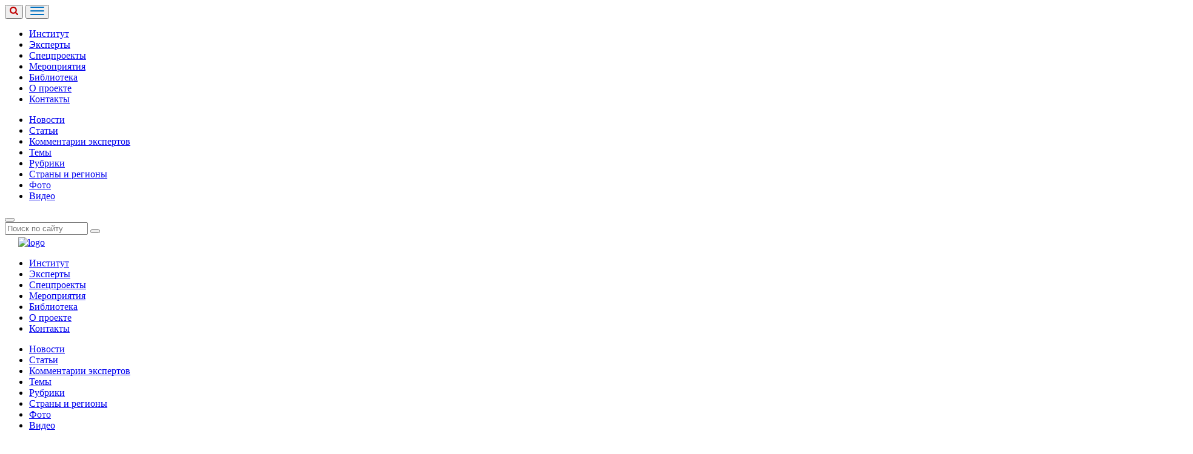

--- FILE ---
content_type: text/html; charset=UTF-8
request_url: https://russkie.org/video/k-chemu-privedet-tserkovnyy-raskol-na-ukraine/
body_size: 17916
content:
<!DOCTYPE html>
<html class="no-js" lang="en">
    <head>
        <!-- Global site tag (gtag.js) - Google Analytics -->
        <script async src="https://www.googletagmanager.com/gtag/js?id=UA-127752576-1"></script>
        <script>
          window.dataLayer = window.dataLayer || [];
          function gtag(){dataLayer.push(arguments);}
          gtag('js', new Date());

          gtag('config', 'UA-127752576-1');
        </script>
        <meta http-equiv="X-UA-Compatible" content="IE=edge">
		<meta name="viewport" content="width=device-width,initial-scale=1">
        <meta name="format-detection" content="telephone=no">
        <meta name="cmsmagazine" content="722a4606a63bb47360a377f96b38fbbd">
        <meta name="yandex-verification" content="38b639c352563430">
        <meta name="yandex-verification" content="99868145e7afb7e2">
        <meta name="yandex-verification" content="cf2ecd8b514df62e" />
        <title>К чему приведет церковный раскол на Украине?</title>
        <meta http-equiv="Content-Type" content="text/html; charset=UTF-8" />
<meta name="keywords" content="видео, видеоотчёты, видеорепортажи" />
<meta name="description" content="К чему приведет церковный раскол на Украине?" />
<link href="/local/templates/russkie/styles.css?1721131704548993" type="text/css"  data-template-style="true"  rel="stylesheet" />
<style>.adm-workarea-page .adm-info-message-wrap:last-child {display: none}</style>



<script src="/local/components/goblin/sharing/templates/.default/script.js?16104603181823"></script>
<script>var _ba = _ba || []; _ba.push(["aid", "baf54eddbc40f84cce33e97895df5eac"]); _ba.push(["host", "russkie.org"]); (function() {var ba = document.createElement("script"); ba.type = "text/javascript"; ba.async = true;ba.src = (document.location.protocol == "https:" ? "https://" : "http://") + "bitrix.info/ba.js";var s = document.getElementsByTagName("script")[0];s.parentNode.insertBefore(ba, s);})();</script>
<script>new Image().src='https://russkie.nologostudio.ru/bitrix/spread.php?s=QklUUklYX1NNX05PVF9GT1VORF9URVhUX0hJREUBWQExNzk5OTk5MTA5AS8BAQEC&k=8d4e981ca8e285124a88c34dbac7a2da';
</script>


        <meta property="og:type" content="website"/>        <meta property="og:image" content="https://russkie.org/upload/iblock/069/PG_5.jpg"/>        <meta property="og:title" content="К чему приведет церковный раскол на Украине?"/>        <meta property="og:description" content=""/>        <meta property="og:url" content="https://russkie.org/video/k-chemu-privedet-tserkovnyy-raskol-na-ukraine/"/>        <link rel="apple-touch-icon" sizes="180x180" href="/local/templates/russkie/favicon/apple-touch-icon.png">
        <link rel="icon" type="image/png" sizes="32x32" href="/local/templates/russkie/favicon/favicon-32x32.png">
        <link rel="icon" type="image/png" sizes="16x16" href="/local/templates/russkie/favicon/favicon-16x16.png">
        <link rel="manifest" href="/local/templates/russkie/favicon/site.webmanifest">
        <link rel="mask-icon" href="/local/templates/russkie/favicon/safari-pinned-tab.svg" color="#64afc5">
        <meta name="msapplication-TileColor" content="#ffffff">
        <meta name="theme-color" content="#ffffff">
        <!-- For IE 9 and below. ICO should be 32x32 pixels in size--><!--[if IE]><li nk rel="shortcut icon" href="/local/templates/russkie/html/img/favicon.ico"><![endif]-->
        <!-- Touch Icons - iOS and Android 2.1+ 180x180 pixels in size.--><link rel="apple-touch-icon-precomposed" href="/local/templates/russkie/html/apple-touch-icon-precomposed.png">
        <!-- Firefox, Chrome, Safari, IE 11+ and Opera. 196x196 pixels in size.--><link rel="icon" href="/local/templates/russkie/html/img/favicon.png">
        <script>
    document.documentElement.className = document.documentElement.className.replace(new RegExp('(?:^|\\s)'+ 'no-js' + '(?:\\s|$)'), '');
    if (!window.global) {
        window.global = {};
    }
    window.global.SITE_TEMPLATE_PATH = "";(function(){'use strict';var f,g=[];function l(a){g.push(a);1==g.length&&f()}function m(){for(;g.length;)g[0](),g.shift()}f=function(){setTimeout(m)};function n(a){this.a=p;this.b=void 0;this.f=[];var b=this;try{a(function(a){q(b,a)},function(a){r(b,a)})}catch(c){r(b,c)}}var p=2;function t(a){return new n(function(b,c){c(a)})}function u(a){return new n(function(b){b(a)})}function q(a,b){if(a.a==p){if(b==a)throw new TypeError;var c=!1;try{var d=b&&b.then;if(null!=b&&"object"==typeof b&&"function"==typeof d){d.call(b,function(b){c||q(a,b);c=!0},function(b){c||r(a,b);c=!0});return}}catch(e){c||r(a,e);return}a.a=0;a.b=b;v(a)}}
    function r(a,b){if(a.a==p){if(b==a)throw new TypeError;a.a=1;a.b=b;v(a)}}function v(a){l(function(){if(a.a!=p)for(;a.f.length;){var b=a.f.shift(),c=b[0],d=b[1],e=b[2],b=b[3];try{0==a.a?"function"==typeof c?e(c.call(void 0,a.b)):e(a.b):1==a.a&&("function"==typeof d?e(d.call(void 0,a.b)):b(a.b))}catch(h){b(h)}}})}n.prototype.g=function(a){return this.c(void 0,a)};n.prototype.c=function(a,b){var c=this;return new n(function(d,e){c.f.push([a,b,d,e]);v(c)})};
    function w(a){return new n(function(b,c){function d(c){return function(d){h[c]=d;e+=1;e==a.length&&b(h)}}var e=0,h=[];0==a.length&&b(h);for(var k=0;k<a.length;k+=1)u(a[k]).c(d(k),c)})}function x(a){return new n(function(b,c){for(var d=0;d<a.length;d+=1)u(a[d]).c(b,c)})};window.Promise||(window.Promise=n,window.Promise.resolve=u,window.Promise.reject=t,window.Promise.race=x,window.Promise.all=w,window.Promise.prototype.then=n.prototype.c,window.Promise.prototype["catch"]=n.prototype.g);}());

    (function(){function l(a,b){document.addEventListener?a.addEventListener("scroll",b,!1):a.attachEvent("scroll",b)}function m(a){document.body?a():document.addEventListener?document.addEventListener("DOMContentLoaded",function c(){document.removeEventListener("DOMContentLoaded",c);a()}):document.attachEvent("onreadystatechange",function k(){if("interactive"==document.readyState||"complete"==document.readyState)document.detachEvent("onreadystatechange",k),a()})};function r(a){this.a=document.createElement("div");this.a.setAttribute("aria-hidden","true");this.a.appendChild(document.createTextNode(a));this.b=document.createElement("span");this.c=document.createElement("span");this.h=document.createElement("span");this.f=document.createElement("span");this.g=-1;this.b.style.cssText="max-width:none;display:inline-block;position:absolute;height:100%;width:100%;overflow:scroll;font-size:16px;";this.c.style.cssText="max-width:none;display:inline-block;position:absolute;height:100%;width:100%;overflow:scroll;font-size:16px;";
    this.f.style.cssText="max-width:none;display:inline-block;position:absolute;height:100%;width:100%;overflow:scroll;font-size:16px;";this.h.style.cssText="display:inline-block;width:200%;height:200%;font-size:16px;max-width:none;";this.b.appendChild(this.h);this.c.appendChild(this.f);this.a.appendChild(this.b);this.a.appendChild(this.c)}
    function x(a,b){a.a.style.cssText="max-width:none;min-width:20px;min-height:20px;display:inline-block;overflow:hidden;position:absolute;width:auto;margin:0;padding:0;top:-999px;left:-999px;white-space:nowrap;font:"+b+";"}function y(a){var b=a.a.offsetWidth,c=b+100;a.f.style.width=c+"px";a.c.scrollLeft=c;a.b.scrollLeft=a.b.scrollWidth+100;return a.g!==b?(a.g=b,!0):!1}function z(a,b){function c(){var a=k;y(a)&&null!==a.a.parentNode&&b(a.g)}var k=a;l(a.b,c);l(a.c,c);y(a)};function A(a,b){var c=b||{};this.family=a;this.style=c.style||"normal";this.weight=c.weight||"normal";this.stretch=c.stretch||"normal"}var B=null,D=null,E=null;function H(){if(null===D){var a=document.createElement("div");try{a.style.font="condensed 100px sans-serif"}catch(b){}D=""!==a.style.font}return D}function I(a,b){return[a.style,a.weight,H()?a.stretch:"","100px",b].join(" ")}
    A.prototype.load=function(a,b){var c=this,k=a||"BESbswy",q=0,C=b||3E3,F=(new Date).getTime();return new Promise(function(a,b){null===E&&(E=!!document.fonts);if(E){var J=new Promise(function(a,b){function e(){(new Date).getTime()-F>=C?b():document.fonts.load(I(c,'"'+c.family+'"'),k).then(function(c){1<=c.length?a():setTimeout(e,25)},function(){b()})}e()}),K=new Promise(function(a,c){q=setTimeout(c,C)});Promise.race([K,J]).then(function(){clearTimeout(q);a(c)},function(){b(c)})}else m(function(){function t(){var b;
    if(b=-1!=f&&-1!=g||-1!=f&&-1!=h||-1!=g&&-1!=h)(b=f!=g&&f!=h&&g!=h)||(null===B&&(b=/AppleWebKit\/([0-9]+)(?:\.([0-9]+))/.exec(window.navigator.userAgent),B=!!b&&(536>parseInt(b[1],10)||536===parseInt(b[1],10)&&11>=parseInt(b[2],10))),b=B&&(f==u&&g==u&&h==u||f==v&&g==v&&h==v||f==w&&g==w&&h==w)),b=!b;b&&(null!==d.parentNode&&d.parentNode.removeChild(d),clearTimeout(q),a(c))}function G(){if((new Date).getTime()-F>=C)null!==d.parentNode&&d.parentNode.removeChild(d),b(c);else{var a=document.hidden;if(!0===
    a||void 0===a)f=e.a.offsetWidth,g=n.a.offsetWidth,h=p.a.offsetWidth,t();q=setTimeout(G,50)}}var e=new r(k),n=new r(k),p=new r(k),f=-1,g=-1,h=-1,u=-1,v=-1,w=-1,d=document.createElement("div");d.dir="ltr";x(e,I(c,"sans-serif"));x(n,I(c,"serif"));x(p,I(c,"monospace"));d.appendChild(e.a);d.appendChild(n.a);d.appendChild(p.a);document.body.appendChild(d);u=e.a.offsetWidth;v=n.a.offsetWidth;w=p.a.offsetWidth;G();z(e,function(a){f=a;t()});x(e,I(c,'"'+c.family+'",sans-serif'));z(n,function(a){g=a;t()});x(n,
    I(c,'"'+c.family+'",serif'));z(p,function(a){h=a;t()});x(p,I(c,'"'+c.family+'",monospace'))})})};"undefined"!==typeof module?module.exports=A:(window.FontFaceObserver=A,window.FontFaceObserver.prototype.load=A.prototype.load);}());
    (function (doc) {
        // IE9+
        if( !( 'geolocation' in navigator ) ) {
            return;
        }

        var docEl = doc.documentElement;

        var fonts = [
            {
                name: "opensans",
                primary: ["OpenSansRegular"],
                secondary: [
                               [ "OpenSansLight", { weight: 400 } ],
                               [ "OpenSansSemiBold", { weight: 600 } ],
                               [ "OpenSansBold", { weight: 700 } ]
                           ]
            }
        ];

        function Font(options, orderNumber) {
            var self = this;
            var name = options.name;
            var primaryFontFlag = "primary" in options;
            var secondaryFontsFlag = "secondary" in options;

            this.loadSecondaryFonts = function() {
                var secondaryFontsPromises = [];

                for (var i = 0, len = options.secondary; i < len; i++) {
                    var secondaryFontPromise = (new FontFaceObserver( options.secondary[0], options.secondary[1] )).load();
                    secondaryFontsPromises.push(secondaryFontPromise);
                }

                Promise.all(secondaryFontsPromises).then(function () {
                    docEl.className += " " + name + "-loaded";
                    sessionStorage["font" + orderNumber + "_secondaryLoaded"] = true;
                });
            };

            if ( (primaryFontFlag && !sessionStorage["font" + orderNumber + "_primaryLoaded"]) || (secondaryFontsFlag && !sessionStorage["font" + orderNumber + "_secondaryLoaded"]) ) {
                if (primaryFontFlag) {
                    var fontPrimary = new FontFaceObserver(options.primary[0], options.primary[1]);

                    fontPrimary.load().then(function () {
                        docEl.className += " " + name + "-base-loaded";
                        sessionStorage["font" + orderNumber + "_primaryLoaded"] = true;

                        if (secondaryFontsFlag) {
                            self.loadSecondaryFonts();
                        }
                    }).catch(function () {
                        sessionStorage["font" + orderNumber + "_primaryLoaded"] = false;
                    });
                } else if (secondaryFontsFlag) {
                    self.loadSecondaryFonts();
                }
            } else {
                 if (primaryFontFlag && sessionStorage["font" + orderNumber + "_primaryLoaded"]) {
                    docEl.className += " " + name + "-base-loaded";
                 }
                 if (secondaryFontsFlag && sessionStorage["font" + orderNumber + "_secondaryLoaded"]) {
                    docEl.className += " " + name + "-loaded";
                 }
            }
        }

        for (var i = 0, len = fonts.length; i < len; i++) {
            var font = new Font(fonts[i], i);
        }
    })(document);
</script>        <link rel="stylesheet" type="text/css" href="/local/templates/russkie/html/styles/styles.css?v=1.02"/>
        <link rel="stylesheet" type="text/css" href="/local/templates/russkie/crutch.css?v=1.02"/>
<link rel="stylesheet" type="text/css" href="/local/templates/russkie/html/styles/styles-new.css"/>
	
		<link rel="stylesheet" href="/local/templates/russkie/html/styles/styles-our.css">
		<link rel="stylesheet" media="print" href="/local/templates/russkie/html/styles/style-print.css">
        <style>
            ::-webkit-scrollbar { /* for Baron Mac OS X support */
                width: 0;
            }
        </style>
				<meta property="og:url" content="https://russkie.org/video/k-chemu-privedet-tserkovnyy-raskol-na-ukraine/">
		<meta property="og:type" content="website">
		<meta property="og:title" content="К чему приведет церковный раскол на Украине?">
		<meta property="og:description" content="К чему приведет церковный раскол на Украине?">
		<meta property="og:image" content="">

<meta name="mailru-domain" content="mpXsCzEvQIN6JYUV" />

    </head>
    <body>
        <!-- Yandex.Metrika counter -->
        <script type="text/javascript" >
            (function (d, w, c) {
                (w[c] = w[c] || []).push(function() {
                    try {
                        w.yaCounter50930354 = new Ya.Metrika2({
                            id:50930354,
                            clickmap:true,
                            trackLinks:true,
                            accurateTrackBounce:true,
                            webvisor:true
                        });
                    } catch(e) { }
                });
         
                var n = d.getElementsByTagName("script")[0],
                    s = d.createElement("script"),
                    f = function () { n.parentNode.insertBefore(s, n); };
                s.type = "text/javascript";
                s.async = true;
                s.src = "https://mc.yandex.ru/metrika/tag.js";
         
                if (w.opera == "[object Opera]") {
                    d.addEventListener("DOMContentLoaded", f, false);
                } else { f(); }
            })(document, window, "yandex_metrika_callbacks2");
        </script>
        <noscript><div><img src="https://mc.yandex.ru/watch/50930354" style="position:absolute; left:-9999px;" alt="" /></div></noscript>
        <!-- /Yandex.Metrika counter -->


        <div id="fb-root"></div>
        <script>(function(d, s, id) {
          var js, fjs = d.getElementsByTagName(s)[0];
          if (d.getElementById(id)) return;
          js = d.createElement(s); js.id = id;
          js.src = 'https://connect.facebook.net/ru_RU/sdk.js#xfbml=1&version=v3.1';
          fjs.parentNode.insertBefore(js, fjs);
        }(document, 'script', 'facebook-jssdk'));</script>

        <!--  CONTAINER-->



		<div class="container" style="min-height: initial;">
            <!--  HEADER-->
            <header class="header">
                <div class="header__body">
                                        <div class="header__logo">
                    
						<style>
							@media(max-width: 1199px){
								.logo-header-sn{
									transform: translateY(0px) !important;
								}

								.logo-header-sn img{
									width: 30px !important;;
									height: 30px !important;;
								}
							}

							@media(min-width: 1200px){
								.logo-header-sn img{
									transform: translateX(-11px) translateY(-3px);
								}
							}

						</style>

						<a class="logo-header-sn" href="/" style="display: flex; transform: translateY(-33PX);">
														<svg class="header__logo-icon" aria-hidden="true" role="img" display="none"  style="margin-top: auto; margin-bottom: auto;">
                            	<use xlink:href="/local/templates/russkie/html/img/sprite.symbol.svg#logo"></use>
                        	</svg>
						</a>


                            <div class="header-mobile-buttons__wrap">

                                <button class="header-search__open-button js_header_mobile_search" type="button">

									<svg class="header-search__open-button-icon" width="14" height="14" viewBox="0 0 14 14" fill="none" xmlns="http://www.w3.org/2000/svg">
									<path d="M9.69231 5.92308C9.69231 4.88542 9.32352 3.9978 8.58594 3.26022C7.84836 2.52264 6.96074 2.15385 5.92308 2.15385C4.88542 2.15385 3.9978 2.52264 3.26022 3.26022C2.52264 3.9978 2.15385 4.88542 2.15385 5.92308C2.15385 6.96074 2.52264 7.84836 3.26022 8.58594C3.9978 9.32352 4.88542 9.69231 5.92308 9.69231C6.96074 9.69231 7.84836 9.32352 8.58594 8.58594C9.32352 7.84836 9.69231 6.96074 9.69231 5.92308ZM14 12.9231C14 13.2147 13.8934 13.4671 13.6803 13.6803C13.4671 13.8934 13.2147 14 12.9231 14C12.6202 14 12.3678 13.8934 12.1659 13.6803L9.28005 10.8029C8.27604 11.4984 7.15705 11.8462 5.92308 11.8462C5.12099 11.8462 4.35397 11.6905 3.622 11.3792C2.89002 11.0679 2.25901 10.6472 1.72897 10.1172C1.19892 9.58714 0.778245 8.95613 0.466947 8.22416C0.155649 7.49219 0 6.72516 0 5.92308C0 5.12099 0.155649 4.35397 0.466947 3.622C0.778245 2.89002 1.19892 2.25901 1.72897 1.72897C2.25901 1.19892 2.89002 0.778245 3.622 0.466947C4.35397 0.155649 5.12099 0 5.92308 0C6.72516 0 7.49219 0.155649 8.22416 0.466947C8.95613 0.778245 9.58714 1.19892 10.1172 1.72897C10.6472 2.25901 11.0679 2.89002 11.3792 3.622C11.6905 4.35397 11.8462 5.12099 11.8462 5.92308C11.8462 7.15705 11.4984 8.27604 10.8029 9.28005L13.6887 12.1659C13.8962 12.3734 14 12.6258 14 12.9231Z" fill="#C00000"/>
									</svg>

                                </button>

                                <button class="header-mobile-open-menu js_header_mobile_open_menu" type="button">

                                    <svg width="23" height="14" viewBox="0 0 23 14" fill="none" xmlns="http://www.w3.org/2000/svg">
                                        <rect width="23" height="1.90655" rx="0.953274" fill="#0070C0"/>
                                        <rect y="6.04688" width="23" height="1.90655" rx="0.953274" fill="#0070C0"/>
                                        <rect y="12.0933" width="23" height="1.90655" rx="0.953274" fill="#0070C0"/>
                                    </svg>
                                        

                                </button>
                    
                            </div>






                                        </a>
                                        <div class="header-menu" id="header-sticky">
                        <div class="header-menu__wrapper">
                            <div class="header-menu__body">



                                <!-- логотип + мобильный поиск и меню -->
                                    <div class="header-menu__logo">

                                      <svg class="header-menu__logo-icon" aria-hidden="true" role="img" display="none">
                                        <use xlink:href="/local/templates/russkie/img/sprite.symbol.svg#logo-short"></use>
                                      </svg>

                                
                                     

                                    </div>





                                                                            <a class="header-menu__logo" href="/">
                                                                                            <svg class="header-menu__logo-icon" aria-hidden="true" role="img" display="none">
                                                    <use xlink:href="/local/templates/russkie/html/img/sprite.symbol.svg#logo-short"></use>
                                                </svg>
                                                                                        </a>
                                                                                        <!--    header top navigation-->
                                            
    <div class="header-menu__top-nav">
        <button class="header-menu__burger-button" id="header-menu-open-button" type="button" hidden><span class="header-menu__burger-button-body"></span></button>
        <div class="header-menu__top-nav-body">
            <nav class="header-top-nav header-top-nav_static" id="header-top-nav" data-base-class="header-top-nav">
                <ul class="header-top-nav__list">
                                                                    <li class="header-top-nav__item">
                            <a class="header-top-nav__link" href="/institute/">Институт</a>
                        </li>
                                                                                                                    <li class="header-top-nav__item header-top-nav__item_not-first">
                            <a class="header-top-nav__link" href="/experts/">Эксперты</a>
                        </li>
                                                                                                                    <li class="header-top-nav__item header-top-nav__item_not-first">
                            <a class="header-top-nav__link" href="/projects/">Спецпроекты</a>
                        </li>
                                                                                                                    <li class="header-top-nav__item header-top-nav__item_not-first">
                            <a class="header-top-nav__link" href="/events/">Мероприятия</a>
                        </li>
                                                                                                                    <li class="header-top-nav__item header-top-nav__item_not-first">
                            <a class="header-top-nav__link" href="/library/">Библиотека</a>
                        </li>
                                                                                                                    <li class="header-top-nav__item header-top-nav__item_not-first">
                            <a class="header-top-nav__link" href="/about/">О проекте</a>
                        </li>
                                                                                                                    <li class="header-top-nav__item header-top-nav__item_not-first">
                            <a class="header-top-nav__link" href="/contacts/">Контакты</a>
                        </li>
                                                                                    </ul>
            </nav>
        </div>
    </div>
                                            <!--    header bottom navigation-->
                                            
<div class="header-menu__bottom-nav">
    <div class="header-bottom-nav">
        <ul class="header-bottom-nav__list">
                        	                    <li class="header-bottom-nav__item">
                        <a class="header-bottom-nav__link" href="/news/">Новости</a>
                    </li>
            	            	                        	                    <li class="header-bottom-nav__item header-bottom-nav__item_not-first">
                        <a class="header-bottom-nav__link" href="/articles/">Статьи</a>
                    </li>
            	            	                        	                    <li class="header-bottom-nav__item header-bottom-nav__item_not-first">
                        <a class="header-bottom-nav__link" href="/comments/">Комментарии экспертов</a>
                    </li>
            	            	                        	                    <li class="header-bottom-nav__item header-bottom-nav__item_not-first">
                        <a class="header-bottom-nav__link" href="/themes/">Темы</a>
                    </li>
            	            	                        	                    <li class="header-bottom-nav__item header-bottom-nav__item_not-first">
                        <a class="header-bottom-nav__link" href="/categories/">Рубрики</a>
                    </li>
            	            	                        	                    <li class="header-bottom-nav__item header-bottom-nav__item_not-first">
                        <a class="header-bottom-nav__link" href="/regions/">Страны и регионы</a>
                    </li>
            	            	                        	                    <li class="header-bottom-nav__item header-bottom-nav__item_not-first">
                        <a class="header-bottom-nav__link" href="/photo/">Фото</a>
                    </li>
            	            	                        	                    <li class="header-bottom-nav__item header-bottom-nav__item_not-first">
                        <a class="header-bottom-nav__link" href="/video/">Видео</a>
                    </li>
            	            	                    </ul>
    </div>
</div>
                                            
<!--  header search-->
<div class="header-menu__search">
	<div class="header-search js-header-search">
		<button class="header-search__open-button js-header-search-open-button" type="button">
			<svg class="header-search__open-button-icon" aria-hidden="true" role="img" display="none">
				<use xlink:href="/local/templates/russkie/_html/img/sprite.symbol.svg#loupe"></use>
			</svg>
		</button>
		<form class="header-search__form js-header-search-form" action="/search/index.php">
			<input class="header-search__input js-header-search-input" id="header-search-input" type="text" name="q" value="" size="15" minlength="3" maxlength="50" placeholder="Поиск по сайту" />				<button class="header-search__submit-button" type="submit">
					<svg class="header-search__submit-button-icon" aria-hidden="true" role="img" display="none">
						<use xlink:href="/local/templates/russkie/_html/img/sprite.symbol.svg#loupe"></use>
					</svg>
				</button>
				<div class="header-search__form-warning" hidden>
				<svg class="header-search__form-warning-icon" aria-hidden="true" role="img" display="none">
					<use xlink:href="/local/templates/russkie/_html/img/sprite.symbol.svg#caution"></use>
				</svg>Введите минимум 3 символа
			</div>
		</form>
	</div>
</div>

                            </div>
                        </div>
                    </div>
                </div>


                    <!-- НОВЫЙ БЛОК ДЛЯ МОБИЛКИ -->
          <!-- мобильное меню -->
          <div class="header-menu-mobile">

            <svg class="header-menu-mobile__close js_header_menu_mobile_close" width="18" height="18" viewBox="0 0 18 18" fill="none" xmlns="http://www.w3.org/2000/svg">
                <rect x="17.6445" y="1.34766" width="23" height="1.90655" rx="0.953274" transform="rotate(135 17.6445 1.34766)" fill="white"/>
                <rect x="1.34814" y="0.0332031" width="23" height="1.90655" rx="0.953274" transform="rotate(45 1.34814 0.0332031)" fill="white"/>
            </svg>
                

            <a href="/"><img src="/local/templates/russkie/img/mobile-menu-logo.svg" alt="logo"></a>



         

            
    <div class="header-menu__top-nav">
        <button class="header-menu__burger-button" id="header-menu-open-button" type="button" hidden><span class="header-menu__burger-button-body"></span></button>
        <div class="header-menu__top-nav-body">
            <nav class="header-top-nav header-top-nav_static" id="header-top-nav" data-base-class="header-top-nav">
                <ul class="header-top-nav__list">
                                                                    <li class="header-top-nav__item">
                            <a class="header-top-nav__link" href="/institute/">Институт</a>
                        </li>
                                                                                                                    <li class="header-top-nav__item header-top-nav__item_not-first">
                            <a class="header-top-nav__link" href="/experts/">Эксперты</a>
                        </li>
                                                                                                                    <li class="header-top-nav__item header-top-nav__item_not-first">
                            <a class="header-top-nav__link" href="/projects/">Спецпроекты</a>
                        </li>
                                                                                                                    <li class="header-top-nav__item header-top-nav__item_not-first">
                            <a class="header-top-nav__link" href="/events/">Мероприятия</a>
                        </li>
                                                                                                                    <li class="header-top-nav__item header-top-nav__item_not-first">
                            <a class="header-top-nav__link" href="/library/">Библиотека</a>
                        </li>
                                                                                                                    <li class="header-top-nav__item header-top-nav__item_not-first">
                            <a class="header-top-nav__link" href="/about/">О проекте</a>
                        </li>
                                                                                                                    <li class="header-top-nav__item header-top-nav__item_not-first">
                            <a class="header-top-nav__link" href="/contacts/">Контакты</a>
                        </li>
                                                                                    </ul>
            </nav>
        </div>
    </div>

           

            
<div class="header-menu__bottom-nav">
    <div class="header-bottom-nav">
        <ul class="header-bottom-nav__list">
                        	                    <li class="header-bottom-nav__item">
                        <a class="header-bottom-nav__link" href="/news/">Новости</a>
                    </li>
            	            	                        	                    <li class="header-bottom-nav__item header-bottom-nav__item_not-first">
                        <a class="header-bottom-nav__link" href="/articles/">Статьи</a>
                    </li>
            	            	                        	                    <li class="header-bottom-nav__item header-bottom-nav__item_not-first">
                        <a class="header-bottom-nav__link" href="/comments/">Комментарии экспертов</a>
                    </li>
            	            	                        	                    <li class="header-bottom-nav__item header-bottom-nav__item_not-first">
                        <a class="header-bottom-nav__link" href="/themes/">Темы</a>
                    </li>
            	            	                        	                    <li class="header-bottom-nav__item header-bottom-nav__item_not-first">
                        <a class="header-bottom-nav__link" href="/categories/">Рубрики</a>
                    </li>
            	            	                        	                    <li class="header-bottom-nav__item header-bottom-nav__item_not-first">
                        <a class="header-bottom-nav__link" href="/regions/">Страны и регионы</a>
                    </li>
            	            	                        	                    <li class="header-bottom-nav__item header-bottom-nav__item_not-first">
                        <a class="header-bottom-nav__link" href="/photo/">Фото</a>
                    </li>
            	            	                        	                    <li class="header-bottom-nav__item header-bottom-nav__item_not-first">
                        <a class="header-bottom-nav__link" href="/video/">Видео</a>
                    </li>
            	            	                    </ul>
    </div>
</div>
            

          </div>

          <!-- мобильный поиск -->
          <div class="header-search-mobile">

            <img src="/local/templates/russkie/img/mobile-menu-logo.svg" alt="logo">

            <svg class="header-search-mobile__close js_header_search_popup_mobile_close" width="18" height="18" viewBox="0 0 18 18" fill="none" xmlns="http://www.w3.org/2000/svg">
                <rect x="17.6445" y="1.34766" width="23" height="1.90655" rx="0.953274" transform="rotate(135 17.6445 1.34766)" fill="white"/>
                <rect x="1.34814" y="0.0332031" width="23" height="1.90655" rx="0.953274" transform="rotate(45 1.34814 0.0332031)" fill="white"/>
            </svg>

            
<!--  header search-->
<div class="header-menu__search">
	<div class="header-search js-header-search">
		<button class="header-search__open-button js-header-search-open-button" type="button">
			<svg class="header-search__open-button-icon" aria-hidden="true" role="img" display="none">
				<use xlink:href="/local/templates/russkie/_html/img/sprite.symbol.svg#loupe"></use>
			</svg>
		</button>
		<form class="header-search__form js-header-search-form" action="/search/index.php">
			<input class="header-search__input js-header-search-input" id="header-search-input" type="text" name="q" value="" size="15" minlength="3" maxlength="50" placeholder="Поиск по сайту" />				<button class="header-search__submit-button" type="submit">
					<svg class="header-search__submit-button-icon" aria-hidden="true" role="img" display="none">
						<use xlink:href="/local/templates/russkie/_html/img/sprite.symbol.svg#loupe"></use>
					</svg>
				</button>
				<div class="header-search__form-warning" hidden>
				<svg class="header-search__form-warning-icon" aria-hidden="true" role="img" display="none">
					<use xlink:href="/local/templates/russkie/_html/img/sprite.symbol.svg#caution"></use>
				</svg>Введите минимум 3 символа
			</div>
		</form>
	</div>
</div>

          </div>

        </div>




            </header>

            <!--  CONTENT-->
            <main class="content">
			
                				
                <div class="article-page">
                    
					                    					
											
                    <div class="article-page__main-content">
                        <section class="article-page__breadcrumbs"><h2 class="visually-hidden">Хлебные крошки</h2><ul class="breadcrumbs">
			<li class="breadcrumbs__item">
                <a class="breadcrumbs__link breadcrumbs__link_active" href="/">Главная</a>
            </li>
			<li class="breadcrumbs__item">
                <a class="breadcrumbs__link breadcrumbs__link_active breadcrumbs__item_not-first" href="/video/">Видео</a>
            </li>
			<li class="breadcrumbs__item breadcrumbs__item_not-first breadcrumbs__item_last">
                <span class="breadcrumbs__link">К чему приведет церковный раскол на Украине?</span>
            </li></ul></section>						
						
                                                						
						                
<section>
    <h2 class="article-page__title">Видео</h2>
    <article class="media-detailed">
		
<div class="media-detailed__tags">
                <div class="
                media-detailed__tags-item
                                ">
                <a href="/themes/?theme=Хроника украинского кризиса"
                    class="media-detailed__tag media-detailed__tag_red"
                    >Хроника украинского кризиса</a>
            </div>
                        <div class="
                media-detailed__tags-item
                media-detailed__tags-item_not-first                ">
                <a href="/categories/?category=Политика"
                    class="media-detailed__tag media-detailed__tag_blue"
                    >Политика</a>
            </div>
                        <div class="
                media-detailed__tags-item
                media-detailed__tags-item_not-first                ">
                <a href="/regions/?region=Украина"
                    class="media-detailed__tag media-detailed__tag_gray"
                    >Украина</a>
            </div>
            </div>
<h1 class="media-detailed__title">К чему приведет церковный раскол на Украине?</h1>
<time class="media-detailed__date" datetime="2018-12-03T14:16">
    03 дек 2018</time>
<div class="media-detailed__video">
    <iframe width="560" height="315" src="https://www.youtube.com/embed/bP41uSBf_7I" frameborder="0" allow="autoplay; encrypted-media" allowfullscreen></iframe></div>
<div class="media-detailed__content text-editor"><p><p>
	<strong>Каковы важнейшие итоги и ближайшие последствия так называемого «объединительного собора», какова специфика отношения к произошедшему ведущих украинских политиков и партий, поможет ли Петру Порошенко стимулированный им церковный раскол на предстоящих выборах, каковы перспективы новой украинской религиозной организации в мире и внутри Украины?</strong><br>
</p>
 <strong>В студии "Парламентской газеты" - директор Института Русского зарубежья Сергей Пантелеев, политолог Р.В.Ищенко, </strong><em>эксперт Российского совета по международным отношениям, член Объединенной евразийской экспертной сети А.В. Гущин.</em></p></div>
<div class="article-detailed__buttons">
        <div class="article-detailed__share">
            <div class="article-sharing">
                <svg class="article-sharing__icon" aria-hidden="true" role="img" display="none">
                    <use xlink:href="/local/templates/russkie/_html/img/sprite.symbol.svg#share"></use>
                </svg>
                <div class="article-sharing__content">
                  <div class="ya-share2 ya-share2_inited">
  <div class="ya-share2__container ya-share2__container_size_m">
    <ul class="ya-share2__list ya-share2__list_direction_horizontal article-sharing">
      <li class="ya-share2__item ya-share2__item_service_facebook">
        <a class="ya-share2__link" onclick="Share.facebook('https://russkie.org/video/k-chemu-privedet-tserkovnyy-raskol-na-ukraine/','К чему приведет церковный раскол на Украине?','https://russkie.org/upload/iblock/069/PG_5.jpg','')" rel="nofollow noopener" target="_blank" title="Facebook">
          <span class="ya-share2__badge">
            <span class="ya-share2__icon">
            </span>
            <span class="ya-share2__counter"></span>
          </span>
          <span class="ya-share2__title">Facebook</span>
        </a>
      </li>
      <li class="ya-share2__item ya-share2__item_service_vkontakte">
        <a class="ya-share2__link" onclick="Share.vkontakte('https://russkie.org/video/k-chemu-privedet-tserkovnyy-raskol-na-ukraine/','К чему приведет церковный раскол на Украине?','https://russkie.org/upload/iblock/069/PG_5.jpg','')" rel="nofollow noopener" target="_blank" title="ВКонтакте">
          <span class="ya-share2__badge">
            <span class="ya-share2__icon"></span>
            <span class="ya-share2__counter"></span>
          </span>
          <span class="ya-share2__title">ВКонтакте</span>
        </a>
      </li>
      <li class="ya-share2__item ya-share2__item_service_odnoklassniki">
        <a class="ya-share2__link" onclick="Share.odnoklassniki('https://russkie.org/video/k-chemu-privedet-tserkovnyy-raskol-na-ukraine/','')" rel="nofollow noopener" target="_blank" title="Одноклассники">
          <span class="ya-share2__badge">
            <span class="ya-share2__icon"></span>
            <span class="ya-share2__counter"></span>
          </span>
          <span class="ya-share2__title">Одноклассники</span>
        </a>
      </li>
      <li class="ya-share2__item ya-share2__item_service_twitter">
        <a class="ya-share2__link" onclick="Share.twitter('https://russkie.org/video/k-chemu-privedet-tserkovnyy-raskol-na-ukraine/','К чему приведет церковный раскол на Украине?')" rel="nofollow noopener" target="_blank" title="Twitter">
          <span class="ya-share2__badge">
            <span class="ya-share2__icon"></span>
          </span>
          <span class="ya-share2__title">Twitter</span>
        </a>
      </li>
      <li class="ya-share2__item ya-share2__item_service_telegram">
        <a class="ya-share2__link" onclick="Share.telegramm('https://russkie.org/video/k-chemu-privedet-tserkovnyy-raskol-na-ukraine/','К чему приведет церковный раскол на Украине?')" rel="nofollow noopener" target="_blank" title="Telegram">
          <span class="ya-share2__badge">
            <span class="ya-share2__icon">
            </span>
          </span>
          <span class="ya-share2__title">Telegram</span>
        </a>
      </li>
    </ul>
  </div>
</div>
<style>
.ya-share2__item{
  cursor: pointer;
}
</style>
                </div>
            </div>
        </div>
        <button class="article-detailed__print-button" type="button">Версия для печати
            <svg class="article-detailed__print-button-icon" aria-hidden="true" role="img" display="none">
                <use xlink:href="/local/templates/russkie/_html/img/sprite.symbol.svg#printer"></use>
            </svg>
        </button>
    </div>

		<!-- <div class="media-detailed__buttons">
            <div class="media-detailed__share">
                <div class="article-sharing">
                    <svg class="article-sharing__icon" aria-hidden="true" role="img" display="none">
                        <use xlink:href="/local/templates/russkie/_html/img/sprite.symbol.svg#share"></use>
                    </svg>
                    <div class="article-sharing__content"><script async defer src="//yastatic.net/es5-shims/0.0.2/es5-shims.min.js"></script>
                        <script async defer src="//yastatic.net/share2/share.js"></script>
                        <div class="ya-share2" data-services="facebook,vkontakte,odnoklassniki,twitter,telegram" data-bare></div>
                    </div>
                </div>
            </div>
            <button class="media-detailed__print-button" type="button">Версия для печати
                <svg class="media-detailed__print-button-icon" aria-hidden="true" role="img" display="none">
                    <use xlink:href="/local/templates/russkie/_html/img/sprite.symbol.svg#printer"></use>
                </svg>
            </button>
        </div> -->

        <div class="media-detailed__comments">
            <div class="fb-comments" data-href="https://russkie.org/video/k-chemu-privedet-tserkovnyy-raskol-na-ukraine/" data-numposts="10"></div>
        </div>

        
<section class="media-detailed__similar">
    <h2 class="media-detailed__similar-title">Другие видео</h2>
    <div class="articles-previews-slider js-articles-previews-slider">
        <ul class="articles-previews-slider__list js-articles-previews-slider-wrapper">
							                <li class="articles-previews-slider__item js-articles-previews-slider-slide"
                    id="bx_3218110189_67895"
                    >
                    <article class="article-preview-compact">
                        <a class="article-preview-compact__cover article-preview-compact__cover_video"
                            href="/video/mikhail-drozdov-ob-itogakh-53-go-zasedaniya-vsemirnogo-koordinatsionnogo-soveta-rossiyskikh-sooteche/"
                            style="background-image: url('/upload/iblock/717/p8usabkkpgdc9h0dvydm4iytpgopqxoc/photo_5390937289905007910_y.jpg');"
                            >
                            <img class="article-preview-compact__cover-image" src="/upload/iblock/717/p8usabkkpgdc9h0dvydm4iytpgopqxoc/photo_5390937289905007910_y.jpg" alt=""/>
                            <div class="article-preview-compact__video-button">
                                <svg class="article-preview-compact__video-button-icon" aria-hidden="true" role="img" display="none">
                                    <use xlink:href="/local/templates/russkie/_html/img/sprite.symbol.svg#triangle"></use>
                                </svg>
                            </div>
                        </a>
                        <h3 class="article-preview-compact__title">
                            <a class="article-preview-compact__title-link" href="/video/mikhail-drozdov-ob-itogakh-53-go-zasedaniya-vsemirnogo-koordinatsionnogo-soveta-rossiyskikh-sooteche/">
                                Михаил Дроздов об итогах 53-го заседания Всемирного координационного совета российских соотечественников                            </a>
                        </h3>
                        <time class="article-preview-compact__date" datetime="2025-06-24T13:50">
                            24 июн 2025                        </time>
                    </article>
                </li>
							                <li class="articles-previews-slider__item js-articles-previews-slider-slide"
                    id="bx_3218110189_67780"
                    >
                    <article class="article-preview-compact">
                        <a class="article-preview-compact__cover article-preview-compact__cover_video"
                            href="/video/kto-takie-ukraintsy-fyedor-gayda-sergey-panteleev-russkie-razgovory/"
                            style="background-image: url('/upload/iblock/423/97un0krc7463ohpvl9fx22ejocuimxne/%D0%B7%D0%B0%D0%B3%D1%80%D1%83%D0%B6%D0%B5%D0%BD%D0%BD%D0%BE%D0%B5%20%286%29.png');"
                            >
                            <img class="article-preview-compact__cover-image" src="/upload/iblock/423/97un0krc7463ohpvl9fx22ejocuimxne/%D0%B7%D0%B0%D0%B3%D1%80%D1%83%D0%B6%D0%B5%D0%BD%D0%BD%D0%BE%D0%B5%20%286%29.png" alt=""/>
                            <div class="article-preview-compact__video-button">
                                <svg class="article-preview-compact__video-button-icon" aria-hidden="true" role="img" display="none">
                                    <use xlink:href="/local/templates/russkie/_html/img/sprite.symbol.svg#triangle"></use>
                                </svg>
                            </div>
                        </a>
                        <h3 class="article-preview-compact__title">
                            <a class="article-preview-compact__title-link" href="/video/kto-takie-ukraintsy-fyedor-gayda-sergey-panteleev-russkie-razgovory/">
                                КТО ТАКИЕ УКРАИНЦЫ / Фёдор ГАЙДА, Сергей ПАНТЕЛЕЕВ - Русские разговоры                            </a>
                        </h3>
                        <time class="article-preview-compact__date" datetime="2025-04-29T14:21">
                            29 апр 2025                        </time>
                    </article>
                </li>
							                <li class="articles-previews-slider__item js-articles-previews-slider-slide"
                    id="bx_3218110189_67779"
                    >
                    <article class="article-preview-compact">
                        <a class="article-preview-compact__cover article-preview-compact__cover_video"
                            href="/video/russkie-v-amerike-elena-brenson-sergey-panteleev-russkie-razgovory/"
                            style="background-image: url('/upload/iblock/7c8/jkgthd851tg2zj4b4f33is7tg5lsxe5p/%D0%B7%D0%B0%D0%B3%D1%80%D1%83%D0%B6%D0%B5%D0%BD%D0%BD%D0%BE%D0%B5%20%285%29.png');"
                            >
                            <img class="article-preview-compact__cover-image" src="/upload/iblock/7c8/jkgthd851tg2zj4b4f33is7tg5lsxe5p/%D0%B7%D0%B0%D0%B3%D1%80%D1%83%D0%B6%D0%B5%D0%BD%D0%BD%D0%BE%D0%B5%20%285%29.png" alt=""/>
                            <div class="article-preview-compact__video-button">
                                <svg class="article-preview-compact__video-button-icon" aria-hidden="true" role="img" display="none">
                                    <use xlink:href="/local/templates/russkie/_html/img/sprite.symbol.svg#triangle"></use>
                                </svg>
                            </div>
                        </a>
                        <h3 class="article-preview-compact__title">
                            <a class="article-preview-compact__title-link" href="/video/russkie-v-amerike-elena-brenson-sergey-panteleev-russkie-razgovory/">
                                 Русские в Америке / Елена БРЭНСОН, Сергей ПАНТЕЛЕЕВ Русские разговоры                            </a>
                        </h3>
                        <time class="article-preview-compact__date" datetime="2025-04-03T14:10">
                            03 апр 2025                        </time>
                    </article>
                </li>
							                <li class="articles-previews-slider__item js-articles-previews-slider-slide"
                    id="bx_3218110189_67778"
                    >
                    <article class="article-preview-compact">
                        <a class="article-preview-compact__cover article-preview-compact__cover_video"
                            href="/video/russkie-narod-i-yazyk-sergey-panteleev-oleg-nemenskiy-russkie-razgovory/"
                            style="background-image: url('/upload/iblock/cc6/td6ebpos2ljx3uqhjj75e1umjsxionx7/2025-05-21_14-01-21.png');"
                            >
                            <img class="article-preview-compact__cover-image" src="/upload/iblock/cc6/td6ebpos2ljx3uqhjj75e1umjsxionx7/2025-05-21_14-01-21.png" alt=""/>
                            <div class="article-preview-compact__video-button">
                                <svg class="article-preview-compact__video-button-icon" aria-hidden="true" role="img" display="none">
                                    <use xlink:href="/local/templates/russkie/_html/img/sprite.symbol.svg#triangle"></use>
                                </svg>
                            </div>
                        </a>
                        <h3 class="article-preview-compact__title">
                            <a class="article-preview-compact__title-link" href="/video/russkie-narod-i-yazyk-sergey-panteleev-oleg-nemenskiy-russkie-razgovory/">
                                Русские: народ и язык / Сергей ПАНТЕЛЕЕВ Олег НЕМЕНСКИЙ Русские разговоры                            </a>
                        </h3>
                        <time class="article-preview-compact__date" datetime="2025-02-18T13:59">
                            18 фев 2025                        </time>
                    </article>
                </li>
							                <li class="articles-previews-slider__item js-articles-previews-slider-slide"
                    id="bx_3218110189_67251"
                    >
                    <article class="article-preview-compact">
                        <a class="article-preview-compact__cover article-preview-compact__cover_video"
                            href="/video/vystupleniya-direktora-instituta-russkogo-zarubezhya-sergeya-panteleeva-i-poliglota-dmitriya-petrova/"
                            style="background-image: url('/upload/iblock/c75/l7sqai8kc6ku0x65aoy6m492dtstk41b/photo_5391220006127265654_y.jpg');"
                            >
                            <img class="article-preview-compact__cover-image" src="/upload/iblock/c75/l7sqai8kc6ku0x65aoy6m492dtstk41b/photo_5391220006127265654_y.jpg" alt=""/>
                            <div class="article-preview-compact__video-button">
                                <svg class="article-preview-compact__video-button-icon" aria-hidden="true" role="img" display="none">
                                    <use xlink:href="/local/templates/russkie/_html/img/sprite.symbol.svg#triangle"></use>
                                </svg>
                            </div>
                        </a>
                        <h3 class="article-preview-compact__title">
                            <a class="article-preview-compact__title-link" href="/video/vystupleniya-direktora-instituta-russkogo-zarubezhya-sergeya-panteleeva-i-poliglota-dmitriya-petrova/">
                                Выступление директора Института Русского зарубежья Сергея Пантелеева и полиглота Дмитрия Петрова в эфире Первого информационного телеканала                             </a>
                        </h3>
                        <time class="article-preview-compact__date" datetime="2024-12-11T13:18">
                            11 дек 2024                        </time>
                    </article>
                </li>
							                <li class="articles-previews-slider__item js-articles-previews-slider-slide"
                    id="bx_3218110189_67170"
                    >
                    <article class="article-preview-compact">
                        <a class="article-preview-compact__cover article-preview-compact__cover_video"
                            href="/video/knyaz-aleksandr-aleksandrovich-trubetskoy-o-vii-vsemirnom-kongresse-sootechestvennikov/"
                            style="background-image: url('/upload/iblock/f3e/rgdqj0c02i9vqm8h1txdge1i7f5tqdo6/2024-11-20_15-35-48.png');"
                            >
                            <img class="article-preview-compact__cover-image" src="/upload/iblock/f3e/rgdqj0c02i9vqm8h1txdge1i7f5tqdo6/2024-11-20_15-35-48.png" alt=""/>
                            <div class="article-preview-compact__video-button">
                                <svg class="article-preview-compact__video-button-icon" aria-hidden="true" role="img" display="none">
                                    <use xlink:href="/local/templates/russkie/_html/img/sprite.symbol.svg#triangle"></use>
                                </svg>
                            </div>
                        </a>
                        <h3 class="article-preview-compact__title">
                            <a class="article-preview-compact__title-link" href="/video/knyaz-aleksandr-aleksandrovich-trubetskoy-o-vii-vsemirnom-kongresse-sootechestvennikov/">
                                Князь Александр Александрович Трубецкой о VIII Всемирном конгрессе соотечественников                            </a>
                        </h3>
                        <time class="article-preview-compact__date" datetime="2024-11-20T15:34">
                            20 ноя 2024                        </time>
                    </article>
                </li>
							                <li class="articles-previews-slider__item js-articles-previews-slider-slide"
                    id="bx_3218110189_67169"
                    >
                    <article class="article-preview-compact">
                        <a class="article-preview-compact__cover article-preview-compact__cover_video"
                            href="/video/sergey-lushch-zaglyadyvaya-za-russkiy-gorizont-sobytiy/"
                            style="background-image: url('/upload/iblock/89e/b0d7v60m4cvp1blr8hds9yaed7r7dzmg/23578059-e8e2-4624-a079-538cb78f73c3.jpg');"
                            >
                            <img class="article-preview-compact__cover-image" src="/upload/iblock/89e/b0d7v60m4cvp1blr8hds9yaed7r7dzmg/23578059-e8e2-4624-a079-538cb78f73c3.jpg" alt=""/>
                            <div class="article-preview-compact__video-button">
                                <svg class="article-preview-compact__video-button-icon" aria-hidden="true" role="img" display="none">
                                    <use xlink:href="/local/templates/russkie/_html/img/sprite.symbol.svg#triangle"></use>
                                </svg>
                            </div>
                        </a>
                        <h3 class="article-preview-compact__title">
                            <a class="article-preview-compact__title-link" href="/video/sergey-lushch-zaglyadyvaya-za-russkiy-gorizont-sobytiy/">
                                Сергей Лущ: Заглядывая за русский горизонт событий                            </a>
                        </h3>
                        <time class="article-preview-compact__date" datetime="2024-11-20T15:31">
                            20 ноя 2024                        </time>
                    </article>
                </li>
							                <li class="articles-previews-slider__item js-articles-previews-slider-slide"
                    id="bx_3218110189_67168"
                    >
                    <article class="article-preview-compact">
                        <a class="article-preview-compact__cover article-preview-compact__cover_video"
                            href="/video/stanislav-epifantsev-o-russkom-zarubezhe-identichnosti-segodnya-i-zavtra/"
                            style="background-image: url('/upload/iblock/97f/dog1na35bytvn8yaa2hua3rx211slatr/539d49a8-5a82-40a3-9e73-57d716bf2304.jpg');"
                            >
                            <img class="article-preview-compact__cover-image" src="/upload/iblock/97f/dog1na35bytvn8yaa2hua3rx211slatr/539d49a8-5a82-40a3-9e73-57d716bf2304.jpg" alt=""/>
                            <div class="article-preview-compact__video-button">
                                <svg class="article-preview-compact__video-button-icon" aria-hidden="true" role="img" display="none">
                                    <use xlink:href="/local/templates/russkie/_html/img/sprite.symbol.svg#triangle"></use>
                                </svg>
                            </div>
                        </a>
                        <h3 class="article-preview-compact__title">
                            <a class="article-preview-compact__title-link" href="/video/stanislav-epifantsev-o-russkom-zarubezhe-identichnosti-segodnya-i-zavtra/">
                                Станислав Епифанцев о русском зарубежье, идентичности сегодня и завтра                            </a>
                        </h3>
                        <time class="article-preview-compact__date" datetime="2024-11-20T15:28">
                            20 ноя 2024                        </time>
                    </article>
                </li>
							                <li class="articles-previews-slider__item js-articles-previews-slider-slide"
                    id="bx_3218110189_66976"
                    >
                    <article class="article-preview-compact">
                        <a class="article-preview-compact__cover article-preview-compact__cover_video"
                            href="/video/chteniya-pamyati-valeriya-ivanovicha-mosheva-razdelennyy-russkiy-narod-trudnyy-put-k-vossoedineniyu/"
                            style="background-image: url('/upload/iblock/e06/ujnotwmpg7wop6s31v005qhfwvur4ml0/Moshev_Piter_2014%20%282%29.jpg');"
                            >
                            <img class="article-preview-compact__cover-image" src="/upload/iblock/e06/ujnotwmpg7wop6s31v005qhfwvur4ml0/Moshev_Piter_2014%20%282%29.jpg" alt=""/>
                            <div class="article-preview-compact__video-button">
                                <svg class="article-preview-compact__video-button-icon" aria-hidden="true" role="img" display="none">
                                    <use xlink:href="/local/templates/russkie/_html/img/sprite.symbol.svg#triangle"></use>
                                </svg>
                            </div>
                        </a>
                        <h3 class="article-preview-compact__title">
                            <a class="article-preview-compact__title-link" href="/video/chteniya-pamyati-valeriya-ivanovicha-mosheva-razdelennyy-russkiy-narod-trudnyy-put-k-vossoedineniyu/">
                                Чтения памяти Валерия Ивановича Мошева «Разделенный русский народ: трудный путь к воссоединению»                            </a>
                        </h3>
                        <time class="article-preview-compact__date" datetime="2024-10-07T15:07">
                            07 окт 2024                        </time>
                    </article>
                </li>
							                <li class="articles-previews-slider__item js-articles-previews-slider-slide"
                    id="bx_3218110189_66936"
                    >
                    <article class="article-preview-compact">
                        <a class="article-preview-compact__cover article-preview-compact__cover_video"
                            href="/video/skazitelstvo-pereosmyslyaya-starinu/"
                            style="background-image: url('/upload/iblock/036/l04km7xsy351rk1rtihxmqc6eq4mnly0/%D0%B5%D0%B4%D0%B8%D0%BD%D0%BE%D0%BC%D1%8B%D1%88%D0%BB%D0%B5%D0%BD%D0%BD%D0%B8%D0%BA%D0%BE%D0%B2%20%D1%81%D1%82%D0%B0%D0%BD%D0%BE%D0%B2%D0%B8%D1%82%D1%81%D1%8F%20%D0%B2%D1%81%D1%91%20%D0%B1%D0%BE%D0%BB%D1%8C%D1%88%D0%B5.png');"
                            >
                            <img class="article-preview-compact__cover-image" src="/upload/iblock/036/l04km7xsy351rk1rtihxmqc6eq4mnly0/%D0%B5%D0%B4%D0%B8%D0%BD%D0%BE%D0%BC%D1%8B%D1%88%D0%BB%D0%B5%D0%BD%D0%BD%D0%B8%D0%BA%D0%BE%D0%B2%20%D1%81%D1%82%D0%B0%D0%BD%D0%BE%D0%B2%D0%B8%D1%82%D1%81%D1%8F%20%D0%B2%D1%81%D1%91%20%D0%B1%D0%BE%D0%BB%D1%8C%D1%88%D0%B5.png" alt=""/>
                            <div class="article-preview-compact__video-button">
                                <svg class="article-preview-compact__video-button-icon" aria-hidden="true" role="img" display="none">
                                    <use xlink:href="/local/templates/russkie/_html/img/sprite.symbol.svg#triangle"></use>
                                </svg>
                            </div>
                        </a>
                        <h3 class="article-preview-compact__title">
                            <a class="article-preview-compact__title-link" href="/video/skazitelstvo-pereosmyslyaya-starinu/">
                                СКАЗИТЕЛЬСТВО Переосмысляя старину                            </a>
                        </h3>
                        <time class="article-preview-compact__date" datetime="2024-09-27T09:51">
                            27 сен 2024                        </time>
                    </article>
                </li>
							                <li class="articles-previews-slider__item js-articles-previews-slider-slide"
                    id="bx_3218110189_66848"
                    >
                    <article class="article-preview-compact">
                        <a class="article-preview-compact__cover article-preview-compact__cover_video"
                            href="/video/aleksandr-prikhodko-prezident-belarusi-a-g-lukashenko-odnim-iz-pervykh-ponyal-chto-esli-proigraet-ro/"
                            style="background-image: url('/upload/iblock/948/3tn2epojn7lqwgg58hfjghostzp179xv/%D0%BF%D1%8B%D0%BF%D1%8B%D1%8B.JPG');"
                            >
                            <img class="article-preview-compact__cover-image" src="/upload/iblock/948/3tn2epojn7lqwgg58hfjghostzp179xv/%D0%BF%D1%8B%D0%BF%D1%8B%D1%8B.JPG" alt=""/>
                            <div class="article-preview-compact__video-button">
                                <svg class="article-preview-compact__video-button-icon" aria-hidden="true" role="img" display="none">
                                    <use xlink:href="/local/templates/russkie/_html/img/sprite.symbol.svg#triangle"></use>
                                </svg>
                            </div>
                        </a>
                        <h3 class="article-preview-compact__title">
                            <a class="article-preview-compact__title-link" href="/video/aleksandr-prikhodko-prezident-belarusi-a-g-lukashenko-odnim-iz-pervykh-ponyal-chto-esli-proigraet-ro/">
                                Александр Приходько: Президент Беларуси А.Г. Лукашенко одним из первых понял, что если проиграет Россия, то на постсоветском пространстве проиграют все                            </a>
                        </h3>
                        <time class="article-preview-compact__date" datetime="2024-09-04T17:19">
                            04 сен 2024                        </time>
                    </article>
                </li>
							                <li class="articles-previews-slider__item js-articles-previews-slider-slide"
                    id="bx_3218110189_66836"
                    >
                    <article class="article-preview-compact">
                        <a class="article-preview-compact__cover article-preview-compact__cover_video"
                            href="/video/alan-ivakhnenko-iz-yuzhnoy-osetii-rasskazal-o-perspektivakh-evraziyskoy-integratsii/"
                            style="background-image: url('/upload/iblock/aa2/rgsc793ajg3pep2gum6i8zmjdg2es9yv/2024-09-02_13-12-40.png');"
                            >
                            <img class="article-preview-compact__cover-image" src="/upload/iblock/aa2/rgsc793ajg3pep2gum6i8zmjdg2es9yv/2024-09-02_13-12-40.png" alt=""/>
                            <div class="article-preview-compact__video-button">
                                <svg class="article-preview-compact__video-button-icon" aria-hidden="true" role="img" display="none">
                                    <use xlink:href="/local/templates/russkie/_html/img/sprite.symbol.svg#triangle"></use>
                                </svg>
                            </div>
                        </a>
                        <h3 class="article-preview-compact__title">
                            <a class="article-preview-compact__title-link" href="/video/alan-ivakhnenko-iz-yuzhnoy-osetii-rasskazal-o-perspektivakh-evraziyskoy-integratsii/">
                                Алан Ивахненко из Южной Осетии рассказал о перспективах евразийской интеграции                            </a>
                        </h3>
                        <time class="article-preview-compact__date" datetime="2024-09-02T13:10">
                            02 сен 2024                        </time>
                    </article>
                </li>
							                <li class="articles-previews-slider__item js-articles-previews-slider-slide"
                    id="bx_3218110189_66835"
                    >
                    <article class="article-preview-compact">
                        <a class="article-preview-compact__cover article-preview-compact__cover_video"
                            href="/video/nikolay-zhuravlyev-rasskazal-o-glavnykh-itogakh-festivalya-dlya-mediyshchikov-manzherok/"
                            style="background-image: url('/upload/iblock/5df/4zl9b3k1efdfedfvdr17qgcsvinymizr/2024-09-02_13-05-38.png');"
                            >
                            <img class="article-preview-compact__cover-image" src="/upload/iblock/5df/4zl9b3k1efdfedfvdr17qgcsvinymizr/2024-09-02_13-05-38.png" alt=""/>
                            <div class="article-preview-compact__video-button">
                                <svg class="article-preview-compact__video-button-icon" aria-hidden="true" role="img" display="none">
                                    <use xlink:href="/local/templates/russkie/_html/img/sprite.symbol.svg#triangle"></use>
                                </svg>
                            </div>
                        </a>
                        <h3 class="article-preview-compact__title">
                            <a class="article-preview-compact__title-link" href="/video/nikolay-zhuravlyev-rasskazal-o-glavnykh-itogakh-festivalya-dlya-mediyshchikov-manzherok/">
                                Николай Журавлёв рассказал о главных итогах фестиваля для медийщиков  &quot;Манжерок&quot;                            </a>
                        </h3>
                        <time class="article-preview-compact__date" datetime="2024-09-02T12:58">
                            02 сен 2024                        </time>
                    </article>
                </li>
							                <li class="articles-previews-slider__item js-articles-previews-slider-slide"
                    id="bx_3218110189_66834"
                    >
                    <article class="article-preview-compact">
                        <a class="article-preview-compact__cover article-preview-compact__cover_video"
                            href="/video/chlen-ekspertnogo-kluba-soyuznogo-gosudarstva-i-proekta-tochki-rosta-filosof-aleksey-dzermant-nakhod/"
                            style="background-image: url('/upload/iblock/0cc/1smb3vqgd269xa06mw98m29dzw0is5nw/8d92acb3-34d6-4d85-8cdb-64667da0a0b3.jpg');"
                            >
                            <img class="article-preview-compact__cover-image" src="/upload/iblock/0cc/1smb3vqgd269xa06mw98m29dzw0is5nw/8d92acb3-34d6-4d85-8cdb-64667da0a0b3.jpg" alt=""/>
                            <div class="article-preview-compact__video-button">
                                <svg class="article-preview-compact__video-button-icon" aria-hidden="true" role="img" display="none">
                                    <use xlink:href="/local/templates/russkie/_html/img/sprite.symbol.svg#triangle"></use>
                                </svg>
                            </div>
                        </a>
                        <h3 class="article-preview-compact__title">
                            <a class="article-preview-compact__title-link" href="/video/chlen-ekspertnogo-kluba-soyuznogo-gosudarstva-i-proekta-tochki-rosta-filosof-aleksey-dzermant-nakhod/">
                                Член Экспертного клуба Союзного государства и проекта Точки Роста, философ Алексей Дзермант находясь в горах Алтая рассказал, в чем сила Евразии.                            </a>
                        </h3>
                        <time class="article-preview-compact__date" datetime="2024-09-02T12:50">
                            02 сен 2024                        </time>
                    </article>
                </li>
							                <li class="articles-previews-slider__item js-articles-previews-slider-slide"
                    id="bx_3218110189_66625"
                    >
                    <article class="article-preview-compact">
                        <a class="article-preview-compact__cover article-preview-compact__cover_video"
                            href="/video/panteleev-tragediya-sovremennykh-ukraintsev-v-tom-chto-im-pereproshili-soznanie/"
                            style="background-image: url('/upload/iblock/b3e/2024-07-10_15-41-22.png');"
                            >
                            <img class="article-preview-compact__cover-image" src="/upload/iblock/b3e/2024-07-10_15-41-22.png" alt=""/>
                            <div class="article-preview-compact__video-button">
                                <svg class="article-preview-compact__video-button-icon" aria-hidden="true" role="img" display="none">
                                    <use xlink:href="/local/templates/russkie/_html/img/sprite.symbol.svg#triangle"></use>
                                </svg>
                            </div>
                        </a>
                        <h3 class="article-preview-compact__title">
                            <a class="article-preview-compact__title-link" href="/video/panteleev-tragediya-sovremennykh-ukraintsev-v-tom-chto-im-pereproshili-soznanie/">
                                Пантелеев: трагедия современных украинцев в том, что им &quot;перепрошили&quot; сознание                            </a>
                        </h3>
                        <time class="article-preview-compact__date" datetime="2024-07-10T15:35">
                            10 июл 2024                        </time>
                    </article>
                </li>
					</ul>
        <div class="articles-previews-slider__navigation">
            <div class="articles-previews-slider__button articles-previews-slider__button_prev js-articles-previews-slider-button-prev">
                <svg class="articles-previews-slider__button-icon" aria-hidden="true" role="img" display="none">
                    <use xlink:href="/local/templates/russkie/_html/img/sprite.symbol.svg#arrow-left"></use>
                </svg>
            </div>
            <div class="articles-previews-slider__button articles-previews-slider__button_next js-articles-previews-slider-button-next">
                <svg class="articles-previews-slider__button-icon" aria-hidden="true" role="img" display="none">
                    <use xlink:href="/local/templates/russkie/_html/img/sprite.symbol.svg#arrow-left"></use>
                </svg>
            </div>
        </div>
	</div>
</section>    </article>
</section>

</div>

<aside class="article-page__sidebar">
    
            <section>
    <div class="experts-comments">
        <h2 class="experts-comments__title">Комментарии экспертов</h2>
        <ul class="experts-comments__list">
							                <li class="experts-comments__item experts-comments__item_not-first" id="bx_651765591_67443">
                    <article class="expert-comment">
                        <time class="expert-comment__date" datetime="2025-02-14">
                            14 фев 2025                        </time>
                        <div class="expert-comment__announce">
                            <a class="expert-comment__announce-link" href="/comments/zakrytie-usaid-mozhno-rassmatrivat-kak-borbu-za-byudzhet/">
                                Закрытие USAID можно рассматривать как борьбу за бюджет                            </a>
                        </div>
                        <a class="expert-comment__author" href="/comments/zakrytie-usaid-mozhno-rassmatrivat-kak-borbu-za-byudzhet/">
                            <div class="expert-comment__avatar">
                                <img class="expert-comment__avatar-image"
                                src="/upload/resize_cache/iblock/cde/50_50_2/Kramarenko.jpg"
                                alt=""
                                >
                            </div>
                                                            <p class="expert-comment__author-name">Максим Крамаренко</p>
                                                    </a>
                    </article>
                </li>
							                <li class="experts-comments__item experts-comments__item_not-first" id="bx_651765591_67433">
                    <article class="expert-comment">
                        <time class="expert-comment__date" datetime="2025-02-12">
                            12 фев 2025                        </time>
                        <div class="expert-comment__announce">
                            <a class="expert-comment__announce-link" href="/comments/tsel-pravitelstva-armenii-o-chlenstve-v-es-sozdast-problemy-v-sotsialno-ekonomicheskoy-sfere-i-riski/">
                                Стремлении в ЕС создаст для самой Армении серьёзные проблемы                            </a>
                        </div>
                        <a class="expert-comment__author" href="/comments/tsel-pravitelstva-armenii-o-chlenstve-v-es-sozdast-problemy-v-sotsialno-ekonomicheskoy-sfere-i-riski/">
                            <div class="expert-comment__avatar">
                                <img class="expert-comment__avatar-image"
                                src="/upload/resize_cache/iblock/248/50_50_2/Halatyan.png"
                                alt=""
                                >
                            </div>
                                                            <p class="expert-comment__author-name">Айк Халатян</p>
                                                    </a>
                    </article>
                </li>
							                <li class="experts-comments__item experts-comments__item_not-first" id="bx_651765591_67152">
                    <article class="expert-comment">
                        <time class="expert-comment__date" datetime="2024-11-15">
                            15 ноя 2024                        </time>
                        <div class="expert-comment__announce">
                            <a class="expert-comment__announce-link" href="/comments/rossii-nelzya-soblaznyatsya-na-posuly-trampa/">
                                России нельзя соблазняться на посулы Трампа                            </a>
                        </div>
                        <a class="expert-comment__author" href="/comments/rossii-nelzya-soblaznyatsya-na-posuly-trampa/">
                            <div class="expert-comment__avatar">
                                <img class="expert-comment__avatar-image"
                                src="/upload/resize_cache/iblock/4f2/50_50_2/Panteleev_2.jpg"
                                alt=""
                                >
                            </div>
                                                            <p class="expert-comment__author-name">Сергей Пантелеев</p>
                                                    </a>
                    </article>
                </li>
					</ul>
        <a class="experts-comments__all-link" href="/comments/">Все комментарии</a>
    </div>
</section>    
            <section class="news-page__news-short-previews">
    <div class="news-short-previews">
        <h2 class="news-short-previews__title">Новости</h2>
        <ul class="news-short-previews__list">
											<li class="news-short-previews__item " id="bx_1373509569_68620">
                    <article class="news-short-preview">
                        <time class="news-short-preview__time" datetime="2026-01-20T10:13">
                        	10:13 <span class="news-short-preview__date">20 янв 2026</span>
                        </time>
                        <div class="news-short-preview__title">
                        	<a class="news-short-preview__title-link" href="/news/sergey-lavrov-vystupit-20-yanvarya-na-press-konferentsii-mid-/">
                        		Сергей Лавров выступит 20 января на пресс-конференции МИД                         	</a>
                        </div>
                    </article>
                </li>
											<li class="news-short-previews__item news-short-previews__item_not-first" id="bx_1373509569_68619">
                    <article class="news-short-preview">
                        <time class="news-short-preview__time" datetime="2026-01-20T10:08">
                        	10:08 <span class="news-short-preview__date">20 янв 2026</span>
                        </time>
                        <div class="news-short-preview__title">
                        	<a class="news-short-preview__title-link" href="/news/estonskiy-sud-ostavil-pod-arestom-izvestnogo-zhurnalista-olega-besedina/">
                        		Эстонский суд оставил под арестом известного журналиста Олега Беседина                        	</a>
                        </div>
                    </article>
                </li>
											<li class="news-short-previews__item news-short-previews__item_not-first" id="bx_1373509569_68618">
                    <article class="news-short-preview">
                        <time class="news-short-preview__time" datetime="2026-01-19T16:45">
                        	16:45 <span class="news-short-preview__date">19 янв 2026</span>
                        </time>
                        <div class="news-short-preview__title">
                        	<a class="news-short-preview__title-link" href="/news/novyy-prosvetitelskiy-proekt-na-yazyke-dobra-rasskazhet-o-roli-rossii-v-istorii/">
                        		Новый просветительский проект «На языке добра» расскажет о роли России в истории                        	</a>
                        </div>
                    </article>
                </li>
											<li class="news-short-previews__item news-short-previews__item_not-first" id="bx_1373509569_68617">
                    <article class="news-short-preview">
                        <time class="news-short-preview__time" datetime="2026-01-19T13:45">
                        	13:45 <span class="news-short-preview__date">19 янв 2026</span>
                        </time>
                        <div class="news-short-preview__title">
                        	<a class="news-short-preview__title-link" href="/news/pri-podderzhke-fonda-zashchity-prav-sootechestvennikov-izdan-spetsialnyy-vypusk-zhurnala-russkaya-my/">
                        		При поддержке Фонда защиты прав соотечественников издан специальный выпуск журнала «Русская мысль»                        	</a>
                        </div>
                    </article>
                </li>
											<li class="news-short-previews__item news-short-previews__item_not-first" id="bx_1373509569_68616">
                    <article class="news-short-preview">
                        <time class="news-short-preview__time" datetime="2026-01-19T12:38">
                        	12:38 <span class="news-short-preview__date">19 янв 2026</span>
                        </time>
                        <div class="news-short-preview__title">
                        	<a class="news-short-preview__title-link" href="/news/aleksey-petrovich-u-russkogo-yazyka-v-moldavii-dolzhen-byt-chyetkiy-status/">
                        		Алексей Петрович: у русского языка в Молдавии должен быть чёткий статус                        	</a>
                        </div>
                    </article>
                </li>
					</ul>
		<a class="news-short-previews__all-link" href="/news/">Все новости</a>
	</div>
</section>

    


    

    
    
    

    
    </aside>


<section class="article-page__partners">
    <h2 class="visually-hidden">Партнеры</h2>
    <div class="partners-slider swiper-container" id="partners-slider">
        <div class="partners-slider__body js-partners-slider-container">
            <ul class="partners-slider__list js-partners-slider-wrapper">
                                                        <li class="partners-slider__item js-partners-slider-slide"  id="bx_3485106786_63125">
                        <a class="partners-slider__item-content" href="//soyuz.club" target="_blank">
                            <img class="partners-slider__logo" src="/upload/iblock/2dc/%D0%BB%D0%BE%D0%B3%D0%BE_%D1%8D%D0%BA%D1%81%D0%B3_%D0%BA%D0%B2%D0%B0%D0%B4%D1%80%D0%B0%D1%82_1.png" alt="">
                        </a>
                    </li>
                                                        <li class="partners-slider__item js-partners-slider-slide"  id="bx_3485106786_63080">
                        <a class="partners-slider__item-content" href="//imhoclub.by" target="_blank">
                            <img class="partners-slider__logo" src="/upload/iblock/8b3/ImhoClub.png" alt="">
                        </a>
                    </li>
                                                        <li class="partners-slider__item js-partners-slider-slide"  id="bx_3485106786_58520">
                        <a class="partners-slider__item-content" href="//www.rubaltic.ru" target="_blank">
                            <img class="partners-slider__logo" src="/upload/iblock/b54/RB_logo.png" alt="">
                        </a>
                    </li>
                                                        <li class="partners-slider__item js-partners-slider-slide"  id="bx_3485106786_66313">
                        <a class="partners-slider__item-content" href="//rusmir.media" target="_blank">
                            <img class="partners-slider__logo" src="/upload/iblock/bfa/logotype.png" alt="">
                        </a>
                    </li>
                                                        <li class="partners-slider__item js-partners-slider-slide"  id="bx_3485106786_58522">
                        <a class="partners-slider__item-content" href="//www.ispirr.org" target="_blank">
                            <img class="partners-slider__logo" src="/upload/iblock/54b/%D0%98%D0%A1%D0%9F%D0%98%D0%A0%D0%A0.png" alt="">
                        </a>
                    </li>
                                                        <li class="partners-slider__item js-partners-slider-slide"  id="bx_3485106786_61162">
                        <a class="partners-slider__item-content" href="//c-eho.info" target="_blank">
                            <img class="partners-slider__logo" src="/upload/iblock/b97/KrEho.png" alt="">
                        </a>
                    </li>
                                                        <li class="partners-slider__item js-partners-slider-slide"  id="bx_3485106786_58590">
                        <a class="partners-slider__item-content" href="//pnp.ru" target="_blank">
                            <img class="partners-slider__logo" src="/upload/iblock/d6c/pg_logo.png" alt="">
                        </a>
                    </li>
                                                        <li class="partners-slider__item js-partners-slider-slide"  id="bx_3485106786_58521">
                        <a class="partners-slider__item-content" href="//russianskz.info/" target="_blank">
                            <img class="partners-slider__logo" src="/upload/iblock/fa7/logo_footer.png" alt="">
                        </a>
                    </li>
                                                        <li class="partners-slider__item js-partners-slider-slide"  id="bx_3485106786_60161">
                        <a class="partners-slider__item-content" href="//eurasia-sever.by" target="_blank">
                            <img class="partners-slider__logo" src="/upload/iblock/2c6/101415662_2367262320241070_5947885408325992448_n.png" alt="">
                        </a>
                    </li>
                                                        <li class="partners-slider__item js-partners-slider-slide"  id="bx_3485106786_58523">
                        <a class="partners-slider__item-content" href="//www.russkiymir.ru" target="_blank">
                            <img class="partners-slider__logo" src="/upload/iblock/cb1/%D0%A4%D0%BE%D0%BD%D0%B4-%C2%AB%D0%A0%D1%83%D1%81%D1%81%D0%BA%D0%B8%D0%B9-%D0%BC%D0%B8%D1%80%C2%BB.png" alt="">
                        </a>
                    </li>
                                                        <li class="partners-slider__item js-partners-slider-slide"  id="bx_3485106786_58483">
                        <a class="partners-slider__item-content" href="//russianchina.org" target="_blank">
                            <img class="partners-slider__logo" src="/upload/iblock/b97/3cd0fddf8683ad844111753e92c51c8e.png" alt="">
                        </a>
                    </li>
                                                        <li class="partners-slider__item js-partners-slider-slide"  id="bx_3485106786_58502">
                        <a class="partners-slider__item-content" href="//ross-bel.ru" target="_blank">
                            <img class="partners-slider__logo" src="/upload/iblock/634/f8b084cbbc1bfbcd7ca9fe3ebf89c274.png" alt="">
                        </a>
                    </li>
                                                        <li class="partners-slider__item js-partners-slider-slide"  id="bx_3485106786_58504">
                        <a class="partners-slider__item-content" href="//vseruss.com" target="_blank">
                            <img class="partners-slider__logo" src="/upload/iblock/1f5/a27ee2619070cb2975f4584bf124458f.png" alt="">
                        </a>
                    </li>
                            </ul>
        </div>
        <div class="partners-slider__pagination js-partners-slider-pagination"></div>
        <div class="partners-slider__button partners-slider__button_prev js-partners-slider-button-prev">
            <svg class="partners-slider__button-icon" aria-hidden="true" role="img" display="none">
                <use xlink:href="/local/templates/russkie/_html/img/sprite.symbol.svg#arrow-left"></use>
            </svg>
        </div>
        <div class="partners-slider__button partners-slider__button_next js-partners-slider-button-next">
            <svg class="partners-slider__button-icon" aria-hidden="true" role="img" display="none">
                <use xlink:href="/local/templates/russkie/_html/img/sprite.symbol.svg#arrow-left"></use>
            </svg>
        </div>
    </div>
</section>
</div>
</main>

<!--    FOOTER-->
<footer class="footer">
    <div class="footer__body">
        <img src="/local/templates/russkie/img/logo.svg" alt="" class="footer__img">
        <div class="footer__left">
            <p class="footer__copyright">
                © 2005–2025, Институт Русского зарубежья            </p>
            <div class="footer__links">
                <dl class="footer__contacts">
                    <div class="footer__contact">
                        <dt class="footer__contact-name">Редакция:</dt>
                        <dd class="footer__contact-value">
                            <a class="footer__contact-link" href="mailto:info@russkie.org">
                                info@russkie.org                            </a>
                        </dd>
                    </div>
                    <div class="footer__contact footer__contact_not-first">
                        <dt class="footer__contact-name">Телефон:</dt>
                        <dd class="footer__contact-value">
                            <a class="footer__contact-link" href="tel:+74957188411">
                                +7(495) 718-84-11                            </a>
                        </dd>
                    </div>
                </dl>
                                    <ul class="footer__social-links social-links">
                                                    <li class="social-links__item">
                                <a class="social-links__link" href="https://www.facebook.com/%D0%98%D0%BD%D1%81%D1%82%D0%B8%D1%82%D1%83%D1%82-%D0%A0%D1%83%D1%81%D1%81%D0%BA%D0%BE%D0%B3%D0%BE-%D0%B7%D0%B0%D1%80%D1%83%D0%B1%D0%B5%D0%B6%D1%8C%D1%8F-219981848107548/" target="_blank">
                                    Facebook
                                    <svg class="social-links__logo" aria-hidden="true" role="img" display="none">
                                        <use xlink:href="/local/templates/russkie/html/img/sprite.symbol.svg#facebook"></use>
                                    </svg>
                                </a>
                            </li>
                                                                                                    <li class="social-links__item">
                                <a class="social-links__link" href="https://www.youtube.com/channel/UCSghd9KiCLl8d_pppm3tdCQ" target="_blank">
                                    YouTube
                                    <svg class="social-links__logo" aria-hidden="true" role="img" display="none">
                                        <use xlink:href="/local/templates/russkie/html/img/sprite.symbol.svg#youtube"></use>
                                    </svg>
                                </a>
                            </li>
                                                                            <li class="social-links__item">
                                <a class="social-links__link" href="https://t.me/russkieorg" target="_blank">
                                    Telegram
                                    <svg class="social-links__logo" aria-hidden="true" role="img" display="none">
                                        <use xlink:href="/local/templates/russkie/html/img/sprite.symbol.svg#telegram"></use>
                                    </svg>
                                </a>
                            </li>
                            <li class="social-links__item">
                                <a class="social-links__link" href="/rss/">
                                    <img src="/local/templates/russkie/img/rss-icon.svg" class="social-links__logo">
                                </a>
                            </li>
                                            </ul>
                                                    <div class="footer__terms">
                        <div class="footer__terms-item">
                            <a class="footer__terms-link" href="/upload/empty.txt" target="_blank">
                                Политика обработки персональных данных
                            </a>
                        </div>
                                                    <div class="footer__terms-item">
                                <a class="footer__terms-link" href="//old.russkie.org" target="_blank">
                                    Старая версия сайта
                                </a>
                            </div>
                                            </div>
                            </div>
        </div>
        <div class="footer__right">
            <div class="footer__text">
                <p>Портал «Россия и соотечественники» зарегистрирован в Федеральной службе по надзору за соблюдением законодательства в сфере массовых коммуникаций и охране культурного наследия РФ.</p>
<br>
<p>Свидетельство Эл № ФС 77-20926 от 15 сентября 2005 г.</p>
<br>
<p>При полном или частичном использовании материалов ссылка на russkie.org обязательна.</p>
<p>Позиция редакции не всегда совпадает с точкой зрения авторов.</p>            </div>
        </div>
        <div class="footer__logos">
            <div class="footer__logo footer__logo_russian-world">
                <svg class="footer__logo-icon footer__logo-icon_russian-world" aria-hidden="true" role="img" display="none">
                    <use xlink:href="/local/templates/russkie/html/img/sprite.symbol.svg#logo-russian-world"></use>
                </svg>
                <div class="footer__logo-text">
                    Затраты на реализацию проекта частично покрыты <br><a class='footer__logo-link' href='https://russkiymir.ru/' target='_blank'>фондом «Русский мир»</a>
                </div>
            </div>
            <div class="footer__logo footer__logo_runet">
                <svg class="footer__logo-icon footer__logo-icon_runet" aria-hidden="true" role="img" display="none">
                    <use xlink:href="/local/templates/russkie/html/img/sprite.symbol.svg#logo-runet"></use>
                </svg>
                <div class="footer__logo-text">Лауреат Премии Рунета 2007 <br>Рунет за пределами RU</div>
            </div>
            <div class="footer__logo footer__logo_nologostudio">
                <svg class="footer__logo-icon footer__logo-icon_nologostudio" aria-hidden="true" role="img" display="none">
                    <use xlink:href="/local/templates/russkie/html/img/sprite.symbol.svg#logo-nologostudio"></use>
                </svg>
                <div class="footer__logo-text">
                    Дизайн и разработка сайта: <br> <a class='footer__logo-link' href='https://nologostudio.ru/' target='_blank'>nologostudio.ru</a>
                </div>
            </div>
        </div>
    </div>
    <button class="button-scroll-top js-button-scroll-top" data-base-class="button-scroll-top" type="button" hidden>Наверх
        <svg class="button-scroll-top__icon" aria-hidden="true" role="img" display="none">
            <use xlink:href="/local/templates/russkie/html/img/sprite.symbol.svg#arrow-long-top"></use>
        </svg>
    </button>
    
    </footer>
	<div class="disclaimer" id="disclaimer">
		<div class="disclaimer__body">
			<!-- <p class="disclaimer__text">Продолжая просматривать этот сайт, вы соглашаетесь на <a class="disclaimer__link" href="#" target="_blank">использование файлов cookie</a></p> -->
			<p class="disclaimer__text">Продолжая просматривать этот сайт, вы соглашаетесь на использование файлов cookie</p>

			<button class="disclaimer__close-button js-disclaimer-close-button" type="button" hidden></button>
		</div>
	</div>
 <script src="https://code.jquery.com/jquery-3.6.0.min.js"></script>
<script src="/local/templates/russkie/html/js/bundle.dev.js?v=1.03"></script>

<script>
$(document).ready(function(){

var countStart = $('.articles-previews__item').length;
$('.quantity-news i').text(countStart);

    $(document).on('click', '.load_more', function(){

        var targetContainer = $('.articles-previews'),          //  Контейнер, в котором хранятся элементы
            url =  $('.load_more').attr('data-url');    //  URL, из которого будем брать элементы

        if (url !== undefined) {
            $.ajax({
                type: 'GET',
                url: url,
                dataType: 'html',
                success: function(data){

                    //  Удаляем старую навигацию
                    $('.load_more').remove();

                    var elements = $(data).find('.articles-previews__item'),  //  Ищем элементы
                        pagination = $(data).find('.load_more');//  Ищем навигацию

                    targetContainer.append(elements);   //  Добавляем посты в конец контейнера
                    targetContainer.append(pagination); //  добавляем навигацию следом
					var count = $('.articles-previews__item').length;
					$('.quantity-news i').text(count);
						
                }
            })
        }

    });

});</script>

<script src="/local/templates/russkie/js/custom.js"></script>
<script src="/local/templates/russkie/js/mobile.js"></script>
</div>
</body>

</html>
